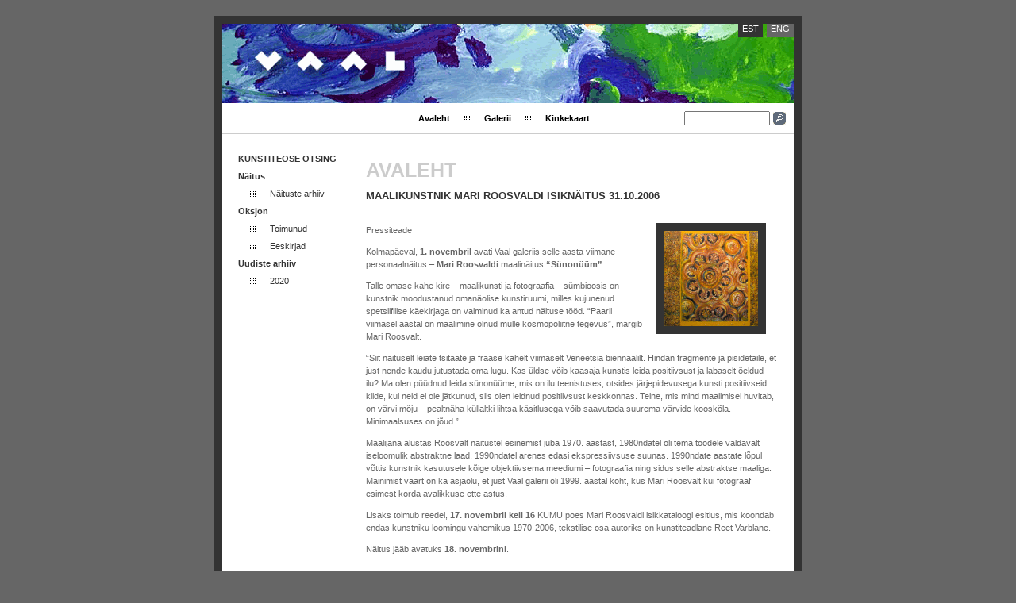

--- FILE ---
content_type: text/html
request_url: http://arhiiv.vaal.ee/est/uudised/uudiste_arhiiv/article_id-636
body_size: 8241
content:
<!DOCTYPE html PUBLIC "-//W3C//DTD XHTML 1.0 Transitional//EN" "http://www.w3.org/TR/xhtml1/DTD/xhtml1-transitional.dtd">
<html xmlns="http://www.w3.org/1999/xhtml">
<head>
<title>Vaal Galerii</title>
<meta http-equiv="Content-Type" content="text/html; charset=utf-8" />

<!-- MADE WITH LOVE @ INSPIRAL.NET -->
<link href="/static/styles/additional.css" rel="stylesheet" type="text/css" />
<link href="/static/styles/default.css" rel="stylesheet" type="text/css" />

<script language="JavaScript" type="text/JavaScript" src="/static/js/default.js"></script>
<script language="JavaScript" type="text/JavaScript" src="/static/js/validate.js"></script>

<!-- Lightbox JavaScript and CSS -->
<link rel="stylesheet" href="/static/lightbox/css/lightbox.css" type="text/css" media="screen" />
<script src="/static/lightbox/js/prototype.js" type="text/javascript"></script>
<script src="/static/lightbox/js/scriptaculous.js?load=effects" type="text/javascript"></script>
<script src="/static/lightbox/js/lightbox.js" type="text/javascript"></script>

</head>

<body>

<table width="700" border="0" align="center" cellpadding="0" cellspacing="0">
  <tr>
    <td>
      <table width="700" border="0" cellpadding="0" cellspacing="0" class="container" align="center">


         <tr>
            <td colspan="2" id="header" align="right" valign="top"> <a href="/est"  class=" langAct  ">EST</a><a href="/eng"  class="  langDis ">ENG</a></td>
         </tr>

         <tr>
            <td colspan="2" id="menu">
               <form name="search_form" id="search_form" method="post" action="/est/search">
               <table width="700" border="0" cellspacing="0" cellpadding="0">

                  <tr>
                    <td align="right">
<a href="/est/avaleht">Avaleht</a>
                        <img src="/static/imgs/menu-dot.gif"  alt="">
                        <a href="/est/galerii">Galerii</a>
                        <img src="/static/imgs/menu-dot.gif"  alt="">
                        <a href="/est/kinkekaart">Kinkekaart</a>
                        </td>
                    <td align="right"><input name="search_word" type="text"  class="search" value=""></td>
                    <td width="20" align="right"><input name="imageField" type="image" src="/static/imgs/bttn-search.gif"  width="16" height="16" border="0" value=""></td>
                  </tr>
               </table>
               </form>
            </td>
         </tr>
         <tr>


    <td width="150" valign="top" id="submenu">
		<div class="level1">
         <a href="/est/avaleht/otsing">KUNSTITEOSE OTSING</a>
         </div>


      <div class="level1">
         <a href="/est/avaleht/naitus">Näitus</a>
         </div>


      <div class="level2"><img src="/static/imgs/menu-dot.gif"  alt="">
               <a href="/est/avaleht/naitus/toimunud_nitused">Näituste arhiiv</a>
               </div>
         <div class="level1">
         <a href="/est/avaleht/oksjon">Oksjon</a>
         </div>


      <div class="level2"><img src="/static/imgs/menu-dot.gif"  alt="">
               <a href="/est/avaleht/oksjon/toimunud_oksjonid">Toimunud</a>
               </div>
         <div class="level2"><img src="/static/imgs/menu-dot.gif"  alt="">
               <a href="/est/avaleht/oksjon/eeskirjad">Eeskirjad</a>
               </div>
         <div class="level1">
         <a href="/est/avaleht/uudiste_arhiiv">Uudiste arhiiv</a>
         </div>


      <div class="level2"><img src="/static/imgs/menu-dot.gif"  alt="">
               <a href="/est/avaleht/uudiste_arhiiv/2020">2020</a>
               </div>
         <br> <br>

<br>
<script src="http://connect.facebook.net/en_US/all.js#xfbml=1"></script><fb:like-box href="http://www.facebook.com/pages/Vaal-galerii/289823470664" width="140" show_faces="true" stream="false" header="true"></fb:like-box>
<br><br>
</td>
    <td width="550" valign="top" id="content">
		<h1>Avaleht</h1>



<!-- TEKSTI ALGUS -->
			<h2>MAALIKUNSTNIK MARI ROOSVALDI ISIKNÄITUS 31.10.2006</h2><p><P>
<P>
<P><A href="javascript:openwin('/static/files/010/roosvalt.jpg','picture',500,500)"><IMG border=0 hspace=10 alt="" vspace=10 align=right src="/static/files/010/t_roosvalt.gif"></A><BR>Pressiteade 
<P>Kolmapäeval, <B>1. novembril </B>avati Vaal galeriis selle aasta viimane personaalnäitus – <STRONG>Mari Roosvaldi</STRONG> maalinäitus <STRONG>“Sünonüüm”</STRONG>. 
<P>Talle omase kahe kire – maalikunsti ja fotograafia – sümbioosis on kunstnik moodustanud omanäolise kunstiruumi, milles kujunenud spetsiifilise käekirjaga on valminud ka antud näituse tööd. “Paaril viimasel aastal on maalimine olnud mulle kosmopoliitne tegevus”, märgib Mari Roosvalt.</P></p><p><P>“Siit näituselt leiate tsitaate ja fraase kahelt viimaselt Veneetsia biennaalilt. Hindan fragmente ja pisidetaile, et just nende kaudu jutustada oma lugu. Kas üldse võib kaasaja kunstis leida positiivsust ja labaselt öeldud ilu? Ma olen püüdnud leida sünonüüme, mis on ilu teenistuses, otsides järjepidevusega kunsti positiivseid kilde, kui neid ei ole jätkunud, siis olen leidnud positiivsust keskkonnas. Teine, mis mind maalimisel huvitab, on värvi mõju – pealtnäha küllaltki lihtsa käsitlusega võib saavutada suurema värvide kooskõla. Minimaalsuses on jõud.”</P>
<P>Maalijana alustas Roosvalt näitustel esinemist juba 1970. aastast, 1980ndatel oli tema töödele valdavalt iseloomulik abstraktne laad, 1990ndatel arenes edasi ekspressiivsuse suunas. 1990ndate aastate lõpul võttis kunstnik kasutusele kõige objektiivsema meediumi – fotograafia ning sidus selle abstraktse maaliga. Mainimist väärt on ka asjaolu, et just Vaal galerii oli 1999. aastal koht, kus Mari Roosvalt kui fotograaf esimest korda avalikkuse ette astus. </P>
<P>Lisaks toimub reedel, <B>17. novembril</B> <B>kell</B> <B>16</B><B> </B>KUMU poes Mari Roosvaldi isikkataloogi esitlus, mis koondab endas kunstniku loomingu vahemikus 1970-2006, tekstilise osa autoriks on kunstiteadlane Reet Varblane. </P>
<P>Näitus jääb avatuks <B>18. novembrini</B>.</P>
<P><BR>Lisainfo:<BR>Marion Tupits<BR>Vaal galerii<BR>6810 871<BR><A href="mailto:galerii@vaal.ee">galerii@vaal.ee</A> <BR>
<P><A href="/est/galerii/meedia/article_id-647" target=_self><BR>Riin Kübarsepp kirjutab näitusest Eesti Päevalehes<BR></A><BR><A href="/est/galerii/meedia/article_id-639" target=_self>Ants Juske artikkel Eesti Päevalehes</A> <BR><BR><A href="/est/galerii/meedia/article_id-661" target=_self>Andri Ksenofontovi artikkel Sirbis<BR></A><BR><A href="/est/galerii/meedia/article_id-643" target=_self>ja Teet Veispaki arvustus Postimehes<BR><BR><BR></A></P></p><!-- TEKSTI L6PP -->

</td>
    </tr>



  <tr>
    <td colspan="2" id="footer">

      <table width="700" border="0" cellspacing="0" cellpadding="0">
        <tr>
          <td align="left">&copy; Vaal galerii</td>
          <td align="right">
		  <table border="0" cellspacing="0" cellpadding="0">
            <tr>
              <td><a href="javascript:history.back();"><img src="/static/imgs/bttn-back.gif"  width="16" height="16" border="0"></a></td>
              <td>&nbsp;<a href="javascript:history.back();">Tagasi</a></td>
            </tr>
          </table>
		  </td>
        <td width="80" align="right"><table border="0" cellspacing="0" cellpadding="0">
          <tr>
            <td><a href="/"><img src="/static/imgs/bttn-home.gif"  width="16" height="16" border="0"></a></td>
            <td>&nbsp;<a href="/">Esilehele</a></td>
          </tr>
        </table></td>
        </tr>
      </table>

   </td>
  </tr>
  </table></td>
  </tr>
</table>
<script type="text/javascript">

  var _gaq = _gaq || [];
  _gaq.push(['_setAccount', 'UA-34313462-1']);
  _gaq.push(['_setDomainName', 'vaal.ee']);
  _gaq.push(['_trackPageview']);

  (function() {
    var ga = document.createElement('script'); ga.type = 'text/javascript'; ga.async = true;
    ga.src = ('https:' == document.location.protocol ? 'https://ssl' : 'http://www') + '.google-analytics.com/ga.js';
    var s = document.getElementsByTagName('script')[0]; s.parentNode.insertBefore(ga, s);
  })();

</script>
</body>
</html>

 <!--   PAGE GENERATED IN 0.11018705368042 seconds  -->

--- FILE ---
content_type: text/css
request_url: http://arhiiv.vaal.ee/static/styles/additional.css
body_size: 231
content:
/* Stiilifail genereeritud baasiparingu tulemusel. */
/* Ara muuda kasitsi kuna muudatused lahevad skripti kaivitamisel kaduma. */

.text {
color: #005555;
font-family: serif;
}

.linkstyle {
color: red;
}

.lead {
color: gray;
}



--- FILE ---
content_type: application/x-javascript
request_url: http://arhiiv.vaal.ee/static/js/validate.js
body_size: 23930
content:
/*
   ------------------------------------------------
   The following functions are ment for validating
   a form input at browser side.
   ------------------------------------------------
   Author:      Marek Lints <marek@inspiral.net>
   Created:     2004-09-03
   Changed:     2004-09-30
   InspiralNet
   ------------------------------------------------
*/

/* ----------------------------------------
   FORM FIELD VALIDATION START
   ---------------------------------------- */

/*
  It validates given fields towards the
  validation terms given to a field.
  It also trims all the fields before validation.
  Please see an example file jstest.html
  for more information on how to use this function.
*/
function do_validation(intro_text, form_path, field_array)
{
   // intro_text:   for example - "Please correct the folowing problems:"
   // form_path: a reference to a form to talidate; for example - dodument.form_name
   // field_array: an array of fields and validation terms

   var error_array = new Array(); // Resulting errors go here.
   var array_index = 0;

   // Form path should be always determined.
   if(form_path && field_array.length > 0){

      // Each element in the array is one validation term.
      var index;
      for(index = 0; index < field_array.length; index++){

         // The three fields must be defined in order to validate.
         if( field_array[index]["field"] &&
             field_array[index]["validate_type"] &&
             field_array[index]["error_txt"]
         ){

            //Assigning variables...
            var validate_type = field_array[index]["validate_type"];

            var error_txt = field_array[index]["error_txt"];
            var error_txt2;
            if(field_array[index]["error_txt2"]){ error_txt2 = field_array[index]["error_txt2"]; }

            var field = field_array[index]["field"];
            var field2;

            // Let's check if the field(s) defined.
            if( form_path.elements[field] ){
               // Let's trim the field.
               form_path.elements[field].value = trim(form_path.elements[field].value);
            }
            if(field_array[index]["field2"]){
               // Field2 is defined.
               field2 = field_array[index]["field2"];
               if( form_path.elements[field2] ){
                  form_path.elements[field2].value = trim(form_path.elements[field2].value);
               }
            }
            if(field_array[index]["field3"]){
               // Field3 is defined.
               field3 = field_array[index]["field3"];
               if( form_path.elements[field3] ){
                  form_path.elements[field3].value = trim(form_path.elements[field3].value);
               }
            }
            // End assigning variables.

            //----------------------------------------------------
            // Filled-field-validation.
            //----------------------------------------------------
            if(validate_type == "filled"){
               // Is the field defined
               if(form_path.elements[field]){
                  if(form_path.elements[field].value == ""){
                     error_array[array_index] = error_txt;
                     array_index++;
                  }
               }//if
            }//if
            //----------------------------------------------------

            //----------------------------------------------------
            // Integer-field-validation.
            //----------------------------------------------------
            if(validate_type == "int"){
               // Is integer
               if(form_path.elements[field]){
                  if( !is_integer(form_path.elements[field].value) ){
                     error_array[array_index] = error_txt;
                     array_index++;
                  }
               }//if
            }//if
            //----------------------------------------------------

            //----------------------------------------------------
            // E-mail-validation.
            //----------------------------------------------------
            if(validate_type == "email"){
               // Is the field defined
               if(form_path.elements[field]){
                  if( !is_email(form_path.elements[field].value) ){
                     error_array[array_index] = error_txt;
                     array_index++;
                  }
               }//if
            }//if
            //----------------------------------------------------

            //----------------------------------------------------
            // E-mail-or-empty-validation.
            //----------------------------------------------------
            if(validate_type == "email_or_empty"){
               // Is the field defined
               if(form_path.elements[field]){
                  if(
                     !is_email(form_path.elements[field].value) &&
                     !form_path.elements[field].value == ""
                  ){
                     error_array[array_index] = error_txt;
                     array_index++;
                  }
               }//if
            }//if
            //----------------------------------------------------

            //----------------------------------------------------
            // Est-date-validation.
            //----------------------------------------------------
            if(validate_type == "estdate"){
               // Is the field defined
               if(form_path.elements[field]){
                  if( !is_valid_est_date(form_path.elements[field].value) ){
                     error_array[array_index] = error_txt;
                     array_index++;
                  }
               }//if
            }//if
            //----------------------------------------------------

            //----------------------------------------------------
            // Est-date-or-empty-validation.
            //----------------------------------------------------
            if(validate_type == "estdate_or_empty"){
               // Is the field defined
               if(form_path.elements[field]){
                  if(
                     !is_valid_est_date(form_path.elements[field].value) &&
                     !form_path.elements[field].value == ""
                  ){
                     error_array[array_index] = error_txt;
                     array_index++;
                  }
               }//if
            }//if
            //----------------------------------------------------

            //----------------------------------------------------
            // Est-date2-validation.
            //----------------------------------------------------
            if(validate_type == "estdate2"){
               // Is the field defined
               if(form_path.elements[field]){
                  if( !is_valid_est_date2(form_path.elements[field].value) ){
                     error_array[array_index] = error_txt;
                     array_index++;
                  }
               }//if
            }//if
            //----------------------------------------------------

            //----------------------------------------------------
            // Est-date2-or-empty-validation.
            //----------------------------------------------------
            if(validate_type == "estdate2_or_empty"){
               // Is the field defined
               if(form_path.elements[field]){
                  if(
                     !is_valid_est_date2(form_path.elements[field].value) &&
                     !form_path.elements[field].value == ""
                  ){
                     error_array[array_index] = error_txt;
                     array_index++;
                  }
               }//if
            }//if
            //----------------------------------------------------


            //----------------------------------------------------
            // Est_dates_correct (if end-date is greater than start-date).
            // Date foramt is DD.MM.YYYY.
            //----------------------------------------------------
            if(validate_type == "est_dates_correct"){
               // Are the fields defined
               if(form_path.elements[field] && form_path.elements[field2]){
                  if(
                        !are_est_dates_correct(form_path.elements[field].value,
                                               form_path.elements[field2].value)
                  ){
                     error_array[array_index] = error_txt;
                     array_index++;
                  }
               }//if
            }//if
            //----------------------------------------------------

            //----------------------------------------------------
            // Est_dates_correct2 (if end-date is greater than start-date).
            // Date foramt is DD-MM-YYYY.
            //----------------------------------------------------
            if(validate_type == "est_dates_correct2"){
               // Are the fields defined
               if(form_path.elements[field] && form_path.elements[field2]){
                  if(
                        !are_est_dates_correct2(form_path.elements[field].value,
                                                form_path.elements[field2].value)
                  ){
                     error_array[array_index] = error_txt;
                     array_index++;
                  }
               }//if
            }//if
            //----------------------------------------------------

            //----------------------------------------------------
            // Both-filled-or-empty-validation.
            //----------------------------------------------------
            if(validate_type == "both_filled_or_empty"){
               // Are the fields defined
               if(form_path.elements[field] && form_path.elements[field2]){

                  if( is_filled(form_path.elements[field].value) &&
                      !is_filled(form_path.elements[field2].value)
                  ){
                     error_array[array_index] = error_txt;
                     array_index++;
                  }
                  else if( !is_filled(form_path.elements[field].value) &&
                      is_filled(form_path.elements[field2].value)
                  ){
                     error_array[array_index] = error_txt2;
                     array_index++;
                  }

               }//if
            }//if
            //----------------------------------------------------

            //----------------------------------------------------
            // At least one of two filled.
            //----------------------------------------------------
            if(validate_type == "one_of_two_filled"){
               // Are the fields defined
               if(form_path.elements[field] && form_path.elements[field2]){

                  if( !is_filled(form_path.elements[field].value) &&
                      !is_filled(form_path.elements[field2].value)
                  ){
                     error_array[array_index] = error_txt;
                     array_index++;
                  }

               }//if
            }//if
            //----------------------------------------------------

            //----------------------------------------------------
            // At least one of three filled.
            //----------------------------------------------------
            if(validate_type == "one_of_three_filled"){
               // Are the fields defined
               if(form_path.elements[field] && form_path.elements[field2] && form_path.elements[field3]){

                  if( !is_filled(form_path.elements[field].value) &&
                      !is_filled(form_path.elements[field2].value) &&
                      !is_filled(form_path.elements[field3].value)
                  ){
                     error_array[array_index] = error_txt;
                     array_index++;
                  }

               }//if
            }//if
            //----------------------------------------------------

            //----------------------------------------------------
            // If one, then another also filled
            //----------------------------------------------------
            if(validate_type == "if_one_then_another_also_filled"){
               // Are the fields defined
               if(form_path.elements[field] && form_path.elements[field2]){

                  if( is_filled_or_checked(form_path.elements[field]) &&
                      !is_filled_or_checked(form_path.elements[field2])
                  ){
                     error_array[array_index] = error_txt;
                     array_index++;
                  }

               }//if
            }//if
            //----------------------------------------------------

         }

      }//for

      //No errors detected in validation.
      if(error_array.length < 1){
         return true;
      }else{ //Some errors were detected in validation.

         // displaying the validation results
         var intro = intro_text + "\n\n";
         display_errors(intro, error_array);
         return false;

      }

   }else{
      return false;
   }

}//do_validation

/*
   Is it an e-mail?
*/
function is_email(email)
{
   var result = false;
   var the_email = new String(email);
   var at_pos = the_email.indexOf("@");
   if (at_pos > 0){
      var dot_pos = the_email.indexOf(".",at_pos);
      if ( (the_email.length > dot_pos + 1) && (dot_pos > at_pos + 1) )
         result = true;
   }
   return result;
}//is_email

/*
   Is it a vaild USA date (YYYY-MM-DD).
*/
function is_valid_usa_date(the_field)
{
	var is_valid = true;
   var parts = the_field.split(".");

   is_valid = (parts.length == 3)?true:false;

   // There should be always three parts in a valid date.
   if (is_valid){
      var the_year = parseInt(parts[0], 10);
      var the_month = parseInt(parts[1], 10);
      var the_day = parseInt(parts[2], 10);

      if(
         (the_day > 0) && (the_day < 32) &&
         (the_month > 0) && (the_month < 13) &&
         (parts[0].length == 2) &&
         (parts[1].length == 2) &&
         (parts[2].length == 4)
      ){
         is_falid = true;
      }else{
         is_valid = false;
      }

   }

	return is_valid;

}//is_valid_usa_date

/*
   Is it a vaild Estonian date (DD.MM.YYY)
*/
function is_valid_est_date(the_field)
{
	var is_valid = true;
   var parts = the_field.split(".");

   is_valid = (parts.length == 3)?true:false;

   // There should be always three parts in a valid date.
   if (is_valid){
      var the_day = parseInt(parts[0], 10);
      var the_month = parseInt(parts[1], 10);
      var the_year = parseInt(parts[2], 10);

      if(
         (the_day > 0) && (the_day < 32) &&
         (the_month > 0) && (the_month < 13) &&
         (parts[0].length == 2) &&
         (parts[1].length == 2) &&
         (parts[2].length == 4)
      ){
         is_falid = true;
      }else{
         is_valid = false;
      }

   }

	return is_valid;

}//is_valid_est_date

/*
   Is it a vaild Estonian date (DD-MM-YYY)
*/
function is_valid_est_date2(the_field)
{
	var is_valid = true;
   var parts = the_field.split("-");

   is_valid = (parts.length == 3)?true:false;

   // There should be always three parts in a valid date.
   if (is_valid){
      var the_day = parseInt(parts[0], 10);
      var the_month = parseInt(parts[1], 10);
      var the_year = parseInt(parts[2], 10);

      if(
         (the_day > 0) && (the_day < 32) &&
         (the_month > 0) && (the_month < 13) &&
         (parts[0].length == 2) &&
         (parts[1].length == 2) &&
         (parts[2].length == 4)
      ){
         is_falid = true;
      }else{
         is_valid = false;
      }

   }

	return is_valid;

}//is_valid_est_date2

/*
   Removes leading and trailing spaces.
*/
function trim(the_field)
{

   // beginning
   var the_ch = the_field.substring(0, 1);
   while (the_ch == " ") {
      the_field = the_field.substring(1, the_field.length);
      the_ch = the_field.substring(0, 1);
   }

   // end
   the_ch = the_field.substring(the_field.length-1, the_field.length);
   while (the_ch == " ") {
      the_field = the_field.substring(0, the_field.length-1);
      the_ch = the_field.substring(the_field.length-1, the_field.length);
   }

   return the_field;

}//trim

/*
   Is it a non-empty string?
*/
function is_filled(the_field)
{
   var result = false;

   if(the_field.length > 0){
      result = true;
   }else{
      result = false;
   }

   return result;

}//is_filled

/*
   Is it a non-empty string or checked checkbox?
*/
function is_filled_or_checked(the_field)
{

   if(the_field.type == 'checkbox'){
      if(the_field.checked == true)
         return true;
   }else{
      if(the_field.value.length > 0)
         return true;
   }

   return false;

}//is_filled_or_checked

/*
   Check if start date is lower than end date.
   It returns false only if start date is greater than
   end date. If date(s) are invalid, it returns true.
   Dates must be given in YYYY-MM-DD format.
*/
function are_usa_dates_correct(start_date, end_date)
{

   // Let's check if start and end dates are correct.
   var is_start_date_correct = is_valid_usa_date(start_date);
   var is_end_date_correct = is_valid_usa_date(end_date);

   if(is_start_date_correct && is_end_date_correct){

      //--- Let's process the start date.
      var parts = start_date.split("-");
      // There should be always three parts in a valid date.
      var sum_num_start; // Result will be put here in YYYYMMDD format.
      if(parts.length == 3){
         var sum_string = parts[0] + parts[1] + parts[2];
         sum_num_start = parseInt(sum_string, 10);
      }else{
         // Start date is not in the right format.
         // It returns false only if start date is greater than end date.
         return true;
      }
      //---------------------------------

      //--- Let's process the end date.
      var parts2 = end_date.split("-");
      // There should be always three parts in a valid date.
      var sum_num_end; // Result will be put here in YYYYMMDD format.
      if(parts2.length == 3){
         var sum_string = parts2[0] + parts2[1] + parts2[2];
         sum_num_end = parseInt(sum_string, 10);
      }else{
         // End date is not in the right format.
         // It returns false only if start date is greater than end date.
         return true;
      }
      //---------------------------------

      //--- Check if end date is greater than start date.
      if( sum_num_end > sum_num_start ){
         return true; // dates OK
      }else{
         return false; // dates not OK
      }
      //---------------------------------

   }else{
      // Dates are not in the right format.
      // It returns false only if start date is greater than end date.
      return true;
   }

   return true;

}//are_usa_dates_correct

/*
   Check if start date is lower than end date.
   It returns false only if start date is greater than
   end date. If date(s) are invalid, it returns true.
   Dates must be given in DD.MM.YYYY format.
*/
function are_est_dates_correct(start_date, end_date)
{

   // Let's check if start and end dates are correct.
   var is_start_date_correct = is_valid_est_date(start_date);
   var is_end_date_correct = is_valid_est_date(end_date);

   if(is_start_date_correct && is_end_date_correct){

      //--- Let's process the start date.
      var parts = start_date.split(".");
      // There should be always three parts in a valid date.
      var sum_num_start; // Result will be put here in YYYYMMDD format.
      if(parts.length == 3){
         var sum_string = parts[2] + parts[1] + parts[0];
         sum_num_start = parseInt(sum_string, 10);
      }else{
         // Start date is not in the right format.
         // It returns false only if start date is greater than end date.
         return true;
      }
      //---------------------------------

      //--- Let's process the end date.
      var parts2 = end_date.split(".");
      // There should be always three parts in a valid date.
      var sum_num_end; // Result will be put here in YYYYMMDD format.
      if(parts2.length == 3){
         var sum_string = parts2[2] + parts2[1] + parts2[0];
         sum_num_end = parseInt(sum_string, 10);
      }else{
         // End date is not in the right format.
         // It returns false only if start date is greater than end date.
         return true;
      }
      //---------------------------------

      //--- Check if end date is greater than start date.
      if( sum_num_end > sum_num_start ){
         return true; // dates OK
      }else{
         return false; // dates not OK
      }
      //---------------------------------

   }else{
      // Dates are not in the right format.
      // It returns false only if start date is greater than end date.
      return true;
   }

   return true;

}//are_est_dates_correct

/*
   Check if start date is lower than end date.
   It returns false only if start date is greater than
   end date. If date(s) are invalid, it returns true.
   Dates must be given in DD-MM-YYYY format.
*/
function are_est_dates_correct2(start_date, end_date)
{

   // Let's check if start and end dates are correct.
   var is_start_date_correct = is_valid_est_date2(start_date);
   var is_end_date_correct = is_valid_est_date2(end_date);

   if(is_start_date_correct && is_end_date_correct){

      //--- Let's process the start date.
      var parts = start_date.split("-");
      // There should be always three parts in a valid date.
      var sum_num_start; // Result will be put here in YYYYMMDD format.
      if(parts.length == 3){
         var sum_string = parts[2] + parts[1] + parts[0];
         sum_num_start = parseInt(sum_string, 10);
      }else{
         // Start date is not in the right format.
         // It returns false only if start date is greater than end date.
         return true;
      }
      //---------------------------------

      //--- Let's process the end date.
      var parts2 = end_date.split("-");
      // There should be always three parts in a valid date.
      var sum_num_end; // Result will be put here in YYYYMMDD format.
      if(parts2.length == 3){
         var sum_string = parts2[2] + parts2[1] + parts2[0];
         sum_num_end = parseInt(sum_string, 10);
      }else{
         // End date is not in the right format.
         // It returns false only if start date is greater than end date.
         return true;
      }
      //---------------------------------

      //--- Check if end date is greater than start date.
      if( sum_num_end > sum_num_start ){
         return true; // dates OK
      }else{
         return false; // dates not OK
      }
      //---------------------------------

   }else{
      // Dates are not in the right format.
      // It returns false only if start date is greater than end date.
      return true;
   }

   return true;

}//are_est_dates_correct2

/*
   Is integer (empty field is also true)?
   Spaces between numbers will not affect
   evaluation.
*/
function is_integer(integer)
{

   integer = integer.replace(/ /g, "");

   if( (integer > 0) || (integer.length == 0) || (integer == "0") ){
      return true;
   }else{
      return false;
   }

}//is_integer

/*
   Displays errors on alert popup.
   intro: introduction text;
   errors error array;
*/
function display_errors(intro, errors)
{
   if(errors.length > 0){
      var error_string = "";
      var i;
      for(i = 0; i < errors.length; i++){
         error_string += "* " + errors[i] + "\n";
      }
      alert(intro + error_string);
   }

}//display_errors

/* ----------------------------------------
   FORM FIELD VALIDATION END
   ---------------------------------------- */